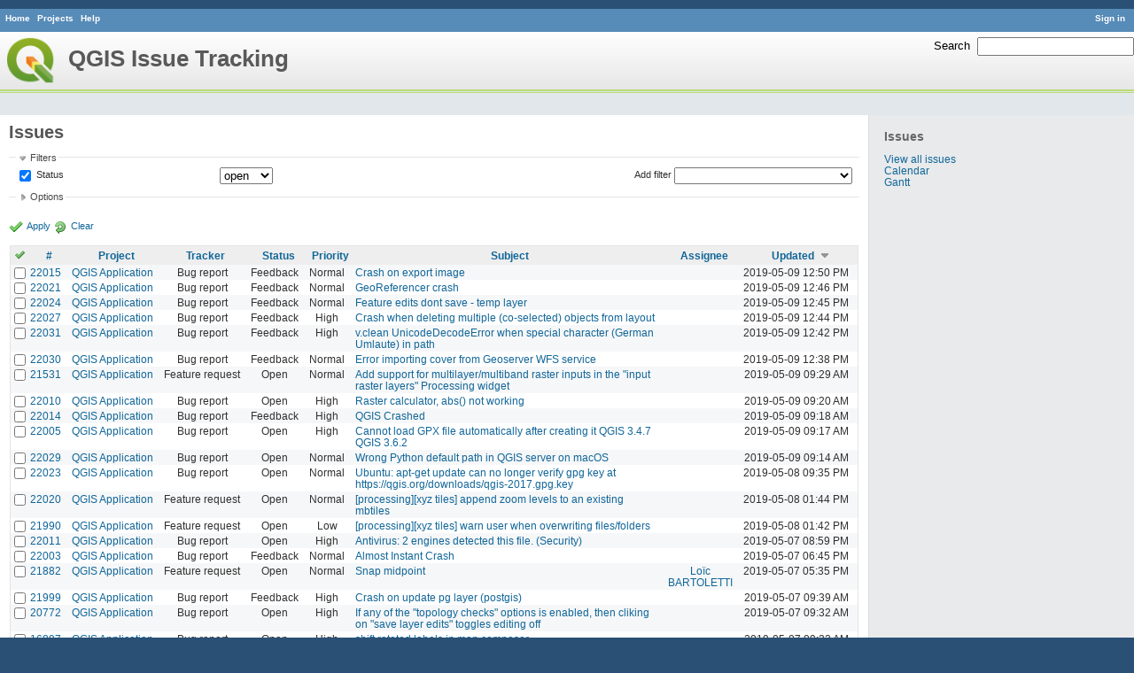

--- FILE ---
content_type: text/html; charset=utf-8
request_url: https://issues.qgis.org/issues?page=6&per_page=25&set_filter=1&sort=updated_on%3Adesc%2Cassigned_to%2Cproject
body_size: 9030
content:
<!DOCTYPE html>
<html lang="en">
<head>
<meta charset="utf-8" />
<title>Issues - QGIS Issue Tracking</title>
<meta name="description" content="Redmine" />
<meta name="keywords" content="issue,bug,tracker" />
<meta content="authenticity_token" name="csrf-param" />
<meta content="9A1UyXRDtZGZiZJVxZBBG1qzg8OQ0r4R0XSN/+pfjng=" name="csrf-token" />
<link rel='shortcut icon' href='/favicon.ico' />
<link href="/stylesheets/jquery/jquery-ui-1.11.0.css" media="all" rel="stylesheet" />
<link href="/themes/qgis/stylesheets/application.css" media="all" rel="stylesheet" />

<script src="/javascripts/jquery-1.11.1-ui-1.11.0-ujs-3.1.1.js"></script>
<script src="/javascripts/application.js"></script>
<script>
//<![CDATA[
$(window).load(function(){ warnLeavingUnsaved('The current page contains unsaved text that will be lost if you leave this page.'); });
//]]>
</script>


<!-- page specific tags -->
<script src="/javascripts/datepicker.js"></script><script>
//<![CDATA[
var datepickerOptions={dateFormat: 'yy-mm-dd', firstDay: 0, showOn: 'button', buttonImageOnly: true, buttonImage: '/images/calendar.png', showButtonPanel: true, showWeek: true, showOtherMonths: true, selectOtherMonths: true, changeMonth: true, changeYear: true, beforeShow: beforeShowDatePicker};
//]]>
</script><script src="/javascripts/select_list_move.js"></script>
    <link href="https://issues.qgis.org/issues.atom" rel="alternate" title="Issues" type="application/atom+xml" />
    <link href="https://issues.qgis.org/issues/changes.atom" rel="alternate" title="Details of all changes" type="application/atom+xml" />
<script src="/javascripts/context_menu.js"></script><link href="/stylesheets/context_menu.css" media="screen" rel="stylesheet" /></head>
<body class="theme-Qgis controller-issues action-index">
<div id="wrapper">
<div id="wrapper2">
<div id="wrapper3">
<div id="top-menu">
    <div id="account">
        <ul><li><a class="login" href="/login">Sign in</a></li></ul>    </div>
    
    <ul><li><a class="home" href="/">Home</a></li>
<li><a class="projects" href="/projects">Projects</a></li>
<li><a class="help" href="http://www.redmine.org/guide">Help</a></li></ul></div>

<div id="header">
    <div id="quick-search">
        <form accept-charset="UTF-8" action="/search" method="get"><div style="display:none"><input name="utf8" type="hidden" value="&#x2713;" /></div>
        <input name="issues" type="hidden" value="1" />
        <label for='q'>
          <a accesskey="4" href="/search">Search</a>:
        </label>
        <input accesskey="f" class="small" id="q" name="q" size="20" type="text" />
</form>        
    </div>

    <h1>QGIS Issue Tracking</h1>

</div>

<div id="main" class="">
    <div id="sidebar">
            <h3>Issues</h3>

<ul>
<li><a href="/issues?set_filter=1">View all issues</a></li>

<li><a href="/issues/calendar">Calendar</a></li>
<li><a href="/issues/gantt">Gantt</a></li>
</ul>








        
    </div>

    <div id="content">
        
        <div class="contextual">
</div>

<h2>Issues</h2>

<form accept-charset="UTF-8" action="/issues" id="query_form" method="get"><div style="display:none"><input name="utf8" type="hidden" value="&#x2713;" /></div>
  <div id="query_form_with_buttons" class="hide-when-print">
    <input id="set_filter" name="set_filter" type="hidden" value="1" />
    <div id="query_form_content">
    <fieldset id="filters" class="collapsible ">
      <legend onclick="toggleFieldset(this);">Filters</legend>
      <div style="">
        <script>
//<![CDATA[

var operatorLabels = {"=":"is","!":"is not","o":"open","c":"closed","!*":"none","*":"any","\u003e=":"\u003e=","\u003c=":"\u003c=","\u003e\u003c":"between","\u003ct+":"in less than","\u003et+":"in more than","\u003e\u003ct+":"in the next","t+":"in","t":"today","ld":"yesterday","w":"this week","lw":"last week","l2w":"last 2 weeks","m":"this month","lm":"last month","y":"this year","\u003et-":"less than days ago","\u003ct-":"more than days ago","\u003e\u003ct-":"in the past","t-":"days ago","~":"contains","!~":"doesn't contain","=p":"any issues in project","=!p":"any issues not in project","!p":"no issues in project"};
var operatorByType = {"list":["=","!"],"list_status":["o","=","!","c","*"],"list_optional":["=","!","!*","*"],"list_subprojects":["*","!*","="],"date":["=","\u003e=","\u003c=","\u003e\u003c","\u003ct+","\u003et+","\u003e\u003ct+","t+","t","ld","w","lw","l2w","m","lm","y","\u003et-","\u003ct-","\u003e\u003ct-","t-","!*","*"],"date_past":["=","\u003e=","\u003c=","\u003e\u003c","\u003et-","\u003ct-","\u003e\u003ct-","t-","t","ld","w","lw","l2w","m","lm","y","!*","*"],"string":["=","~","!","!~","!*","*"],"text":["~","!~","!*","*"],"integer":["=","\u003e=","\u003c=","\u003e\u003c","!*","*"],"float":["=","\u003e=","\u003c=","\u003e\u003c","!*","*"],"relation":["=","=p","=!p","!p","!*","*"]};
var availableFilters = {"status_id":{"type":"list_status","name":"Status","values":[["Open","1"],["In Progress","2"],["Resolved","3"],["Feedback","4"],["Closed","5"],["Rejected","6"],["Reopened","13"],["Fixed for bounty","8"],["Bounty paid","11"]]},"project_id":{"type":"list","name":"Project","values":[["QGIS","16"],["-- PSC","92"],["-- QGIS Application","17"],["-- QGIS Plugin Site","5"],["-- QGIS Redmine (QGIS bug tracker)","18"]]},"tracker_id":{"type":"list","name":"Tracker","values":[["Bug report","1"],["Feature request","2"],["Support","3"]]},"priority_id":{"type":"list","name":"Priority","values":[["Low","3"],["Normal","4"],["High","5"],["Severe\/Regression","10"]]},"author_id":{"type":"list","name":"Author","values":[["Alberto Grava","10200"],["Alessandro Pasotti","15"],["Alex Mandel","4"],["Alexander Bruy","173"],["Alexandre Neto","1632"],["alicebtoklas -","465"],["Alister Hood","452"],["alobo -","236"],["Alvaro Huarte","2001"],["andre mano","655"],["Andrea Aime","1377"],["Andrea Giudiceandrea","6992"],["Andreas Neumann","26"],["andskog -","746"],["Anita Graser","17"],["aperi2007 -","561"],["Aren Cambre","70"],["arkygeek -","388"],["Arnaud Morvan","2246"],["artfwo -","435"],["Arunmozhi P","1004"],["balazovic-mailbox-sk -","37"],["barryrowlingson -","389"],["bderstine -","511"],["belg4mit -","493"],["Benoit de Cabissole","739"],["Bernhard Ströbl","331"],["Bill Clay","905"],["bjpfei -","373"],["Borys Jurgiel","89"],["Brendan Morley -","33"],["browlingson -","295"],["cdavila -","305"],["cdavilam -","132"],["cfarmer -","319"],["cgs_bob -","299"],["cgsbob -","335"],["Chris Crook","607"],["cmoe -","411"],["craigleat -","393"],["creeping -","147"],["dassouki -","539"],["David A- Riggs -","316"],["David Signer","6478"],["Denis Rouzaud","1031"],["dmartella -","584"],["doktoreas -","40"],["Donkagen2 -","458"],["dr -","336"],["elcuco -","797"],["Emilio Loi","1653"],["epifanio -","503"],["ersts-amnh-org -","228"],["Etienne Tourigny","1141"],["Even Rouault","356"],["Fernando Pacheco -","317"],["fhof -","657"],["Filipe Dias","1037"],["Frank Warmerdam -","109"],["Gary Sherman","13"],["Gavin Fleming","391"],["Gavin Macaulay -","28"],["gburns -","312"],["gcarrillo -","404"],["Gerhard Spieles","414"],["Giovanni Allegri","86"],["Giovanni Manghi","11"],["Giuseppe Sucameli","14"],["gjm -","67"],["Goyo D","22"],["hamish -","61"],["hamish_nospam-yahoo-com -","72"],["Harrissou Santanna","2494"],["hartmut-tschauner-gmail-com -","190"],["holl-gdf-hannover-de -","78"],["Horst Düster","18"],["horst-duester -","108"],["Hugo Mercier","1265"],["Ilija Milicevic -","463"],["infobleep -","684"],["Ivan Mincik","323"],["jaadfoo -","258"],["jachym -","496"],["Jean-Roc Morreale","333"],["jekhor -","591"],["Jeremy Palmer","97"],["Jhelebrant -","633"],["joe larson","455"],["Johannes Kroeger","2009"],["John Tull","21"],["john-craddock-xitech-com-au -","197"],["Julien Cabieces","9877"],["Julien Malik","1187"],["Jürgen Fischer","35"],["kumba -","504"],["lami-faunalia-it -","100"],["Larry Shaffer","1030"],["Lene Fischer","1395"],["leo-lami -","54"],["leolami -","65"],["Lorenzo Masini","50"],["Loïc BARTOLETTI","1795"],["lroubeyrie -","449"],["Luca Casagrande","547"],["Luca Casagrande -","45"],["Luca Delucchi","19"],["luca-casagrande-gmail-com -","138"],["luca76 -","38"],["Luigi Pirelli","1821"],["Luiz Motta","16"],["Maciej Sieczka -","36"],["Magnus Homann","76"],["maiellaro-itc-cnr-it -","203"],["Marco Bernasocchi","8"],["Marco Hugentobler","42"],["Marco Lechner","454"],["maris-gis-gmail-com -","152"],["marisn -","119"],["Markus Neteler","66"],["Martin Dobias","24"],["Mateusz Loskot -","32"],["Mathieu Pellerin - nIRV","652"],["matteo ghetta","1729"],["matter -","300"],["Matthias Kuhn","1246"],["Maxim Dubinin","337"],["Mayeul Kauffmann","25"],["mesajs -","321"],["Micha Silver","354"],["Michael Douchin","6"],["Mike Taves","60"],["Mikhail Tchernychev","2041"],["Milena Nowotarska","118"],["mlennert -","87"],["mmassing -","307"],["morgan -","382"],["Médéric RIBREUX","415"],["Nathan Woodrow","5"],["neteler-itc-it -","34"],["nikos -","242"],["Nyall Dawson","1598"],["Otto Dassau","255"],["pablotcarreira -","610"],["Paolo Cavallini","10"],["pascal-ferrand-tiscali-fr -","129"],["Patrice Vetsel -","573"],["Paul Blottiere","4831"],["paull -","371"],["pcreso-pcreso-com -","83"],["perrygeo -","157"],["Peter Petrik","3830"],["peterk -","536"],["pinux -","604"],["Pirmin Kalberer","3"],["pls -","361"],["QGIS Translation Team","1269"],["Radek Pasiok","1499"],["Radim Blazek","48"],["Rashad Kanavath","1937"],["Raymond Nijssen","1460"],["Redmine Admin","1"],["Regis Haubourg","989"],["René-Luc ReLuc","1147"],["rhys-stewart-gmail-com -","174"],["Ricardo Silva","12"],["Richard Duivenvoorde","353"],["rpeskin -","397"],["Saber Razmjooei","806"],["salvatore fiandaca","3580"],["Salvatore Larosa","1111"],["Sandro Furieri","593"],["Sandro Mani","3268"],["Sandro Santilli","453"],["ScottParker -","622"],["Sebastian Dietrich","2488"],["Sergey  Yakushev","737"],["Sfkeller -","612"],["shader -","358"],["silfreed-silfreed-net -","297"],["sowelu -","525"],["springmeyer -","62"],["stefano campus","982"],["stephan-holl-intevation-de -","96"],["Steven Bell -","47"],["Steven Mizuno","325"],["str238 -","376"],["Stéphane Brunner","1880"],["Tamas Szekeres","1161"],["Thaddeus -","709"],["Till Adams","969"],["Tim Sutton","7"],["timmie -","403"],["Tobias Wendorff","4282"],["Tom Kralidis","177"],["torstenosgeo -","562"],["venturato-faunalia-it -","94"],["Victor Olaya","1163"],["Viktor Sklencar","7360"],["vinayan Parameswaran","1582"],["vince -","461"],["Vincent Mora","1859"],["Vincent Picavet","23"],["Volker Fröhlich","110"],["vrgsmm01 -","592"],["werchowyna-epf-pl -","57"],["Werner Macho","9"],["William Kyngesburye","167"],["wolfgang-qual-gmx-net -","142"],["Yves Jacolin","68"],["zachariahyoder -","420"],["zicke -","544"],["Éric Lemoine","6370"]]},"assigned_to_id":{"type":"list_optional","name":"Assignee","values":[["Alberto Grava","10200"],["Alessandro Pasotti","15"],["Alex Mandel","4"],["Alexander Bruy","173"],["Alexandre Neto","1632"],["alicebtoklas -","465"],["Alister Hood","452"],["alobo -","236"],["Alvaro Huarte","2001"],["andre mano","655"],["Andrea Aime","1377"],["Andrea Giudiceandrea","6992"],["Andreas Neumann","26"],["andskog -","746"],["Anita Graser","17"],["aperi2007 -","561"],["Aren Cambre","70"],["arkygeek -","388"],["Arnaud Morvan","2246"],["artfwo -","435"],["Arunmozhi P","1004"],["balazovic-mailbox-sk -","37"],["barryrowlingson -","389"],["bderstine -","511"],["belg4mit -","493"],["Benoit de Cabissole","739"],["Bernhard Ströbl","331"],["Bill Clay","905"],["bjpfei -","373"],["Borys Jurgiel","89"],["Brendan Morley -","33"],["browlingson -","295"],["cdavila -","305"],["cdavilam -","132"],["cfarmer -","319"],["cgs_bob -","299"],["cgsbob -","335"],["Chris Crook","607"],["cmoe -","411"],["craigleat -","393"],["creeping -","147"],["dassouki -","539"],["David A- Riggs -","316"],["David Signer","6478"],["Denis Rouzaud","1031"],["dmartella -","584"],["doktoreas -","40"],["Donkagen2 -","458"],["dr -","336"],["elcuco -","797"],["Emilio Loi","1653"],["epifanio -","503"],["ersts-amnh-org -","228"],["Etienne Tourigny","1141"],["Even Rouault","356"],["Fernando Pacheco -","317"],["fhof -","657"],["Filipe Dias","1037"],["Frank Warmerdam -","109"],["Gary Sherman","13"],["Gavin Fleming","391"],["Gavin Macaulay -","28"],["gburns -","312"],["gcarrillo -","404"],["Gerhard Spieles","414"],["Giovanni Allegri","86"],["Giovanni Manghi","11"],["Giuseppe Sucameli","14"],["gjm -","67"],["Goyo D","22"],["hamish -","61"],["hamish_nospam-yahoo-com -","72"],["Harrissou Santanna","2494"],["hartmut-tschauner-gmail-com -","190"],["holl-gdf-hannover-de -","78"],["Horst Düster","18"],["horst-duester -","108"],["Hugo Mercier","1265"],["Ilija Milicevic -","463"],["infobleep -","684"],["Ivan Mincik","323"],["jaadfoo -","258"],["jachym -","496"],["Jean-Roc Morreale","333"],["jekhor -","591"],["Jeremy Palmer","97"],["Jhelebrant -","633"],["joe larson","455"],["Johannes Kroeger","2009"],["John Tull","21"],["john-craddock-xitech-com-au -","197"],["Julien Cabieces","9877"],["Julien Malik","1187"],["Jürgen Fischer","35"],["kumba -","504"],["lami-faunalia-it -","100"],["Larry Shaffer","1030"],["Lene Fischer","1395"],["leo-lami -","54"],["leolami -","65"],["Lorenzo Masini","50"],["Loïc BARTOLETTI","1795"],["lroubeyrie -","449"],["Luca Casagrande","547"],["Luca Casagrande -","45"],["Luca Delucchi","19"],["luca-casagrande-gmail-com -","138"],["luca76 -","38"],["Luigi Pirelli","1821"],["Luiz Motta","16"],["Maciej Sieczka -","36"],["Magnus Homann","76"],["maiellaro-itc-cnr-it -","203"],["Marco Bernasocchi","8"],["Marco Hugentobler","42"],["Marco Lechner","454"],["maris-gis-gmail-com -","152"],["marisn -","119"],["Markus Neteler","66"],["Martin Dobias","24"],["Mateusz Loskot -","32"],["Mathieu Pellerin - nIRV","652"],["matteo ghetta","1729"],["matter -","300"],["Matthias Kuhn","1246"],["Maxim Dubinin","337"],["Mayeul Kauffmann","25"],["mesajs -","321"],["Micha Silver","354"],["Michael Douchin","6"],["Mike Taves","60"],["Mikhail Tchernychev","2041"],["Milena Nowotarska","118"],["mlennert -","87"],["mmassing -","307"],["morgan -","382"],["Médéric RIBREUX","415"],["Nathan Woodrow","5"],["neteler-itc-it -","34"],["nikos -","242"],["Nyall Dawson","1598"],["Otto Dassau","255"],["pablotcarreira -","610"],["Paolo Cavallini","10"],["pascal-ferrand-tiscali-fr -","129"],["Patrice Vetsel -","573"],["Paul Blottiere","4831"],["paull -","371"],["pcreso-pcreso-com -","83"],["perrygeo -","157"],["Peter Petrik","3830"],["peterk -","536"],["pinux -","604"],["Pirmin Kalberer","3"],["pls -","361"],["QGIS Translation Team","1269"],["Radek Pasiok","1499"],["Radim Blazek","48"],["Rashad Kanavath","1937"],["Raymond Nijssen","1460"],["Redmine Admin","1"],["Regis Haubourg","989"],["René-Luc ReLuc","1147"],["rhys-stewart-gmail-com -","174"],["Ricardo Silva","12"],["Richard Duivenvoorde","353"],["rpeskin -","397"],["Saber Razmjooei","806"],["salvatore fiandaca","3580"],["Salvatore Larosa","1111"],["Sandro Furieri","593"],["Sandro Mani","3268"],["Sandro Santilli","453"],["ScottParker -","622"],["Sebastian Dietrich","2488"],["Sergey  Yakushev","737"],["Sfkeller -","612"],["shader -","358"],["silfreed-silfreed-net -","297"],["sowelu -","525"],["springmeyer -","62"],["stefano campus","982"],["stephan-holl-intevation-de -","96"],["Steven Bell -","47"],["Steven Mizuno","325"],["str238 -","376"],["Stéphane Brunner","1880"],["Tamas Szekeres","1161"],["Thaddeus -","709"],["Till Adams","969"],["Tim Sutton","7"],["timmie -","403"],["Tobias Wendorff","4282"],["Tom Kralidis","177"],["torstenosgeo -","562"],["venturato-faunalia-it -","94"],["Victor Olaya","1163"],["Viktor Sklencar","7360"],["vinayan Parameswaran","1582"],["vince -","461"],["Vincent Mora","1859"],["Vincent Picavet","23"],["Volker Fröhlich","110"],["vrgsmm01 -","592"],["werchowyna-epf-pl -","57"],["Werner Macho","9"],["William Kyngesburye","167"],["wolfgang-qual-gmx-net -","142"],["Yves Jacolin","68"],["zachariahyoder -","420"],["zicke -","544"],["Éric Lemoine","6370"]]},"member_of_group":{"type":"list_optional","name":"Assignee's group","values":[["QGIS Reporters","847"],["QGIS Developers","845"],["QGIS Administrators","844"],["QGIS Testers","1197"]]},"assigned_to_role":{"type":"list_optional","name":"Assignee's role","values":[["Manager","3"],["Developer","4"],["Reporter","5"],["Tester","7"],["PSC","9"]]},"subject":{"type":"text","name":"Subject"},"description":{"type":"text","name":"Description"},"created_on":{"type":"date_past","name":"Created"},"updated_on":{"type":"date_past","name":"Updated"},"closed_on":{"type":"date_past","name":"Closed"},"start_date":{"type":"date","name":"Start date"},"due_date":{"type":"date","name":"Due date"},"estimated_hours":{"type":"float","name":"Estimated time"},"done_ratio":{"type":"integer","name":"% Done"},"cf_8":{"type":"list_optional","name":"Pull Request or Patch supplied","values":[["Yes","1"],["No","0"]]},"cf_11":{"type":"string","name":"Tag"},"relates":{"type":"relation","name":"Related to"},"duplicates":{"type":"relation","name":"Duplicates"},"duplicated":{"type":"relation","name":"Duplicated by"},"blocks":{"type":"relation","name":"Blocks"},"blocked":{"type":"relation","name":"Blocked by"},"precedes":{"type":"relation","name":"Precedes"},"follows":{"type":"relation","name":"Follows"},"copied_to":{"type":"relation","name":"Copied to"},"copied_from":{"type":"relation","name":"Copied from"}};
var labelDayPlural = "days";
var allProjects = [["QGIS","16"],["-- PSC","92"],["-- QGIS Application","17"],["-- QGIS Plugin Site","5"],["-- QGIS Redmine (QGIS bug tracker)","18"]];
$(document).ready(function(){
  initFilters();
  addFilter("status_id", "o", [""]);
});

//]]>
</script>
<table style="width:100%">
<tr>
<td>
<table id="filters-table">
</table>
</td>
<td class="add-filter">
<label for="add_filter_select">Add filter</label>
<select id="add_filter_select"><option value="">&nbsp;</option>
<option value="status_id">Status</option>
<option value="project_id">Project</option>
<option value="tracker_id">Tracker</option>
<option value="priority_id">Priority</option>
<option value="author_id">Author</option>
<option value="assigned_to_id">Assignee</option>
<option value="member_of_group">Assignee&#39;s group</option>
<option value="assigned_to_role">Assignee&#39;s role</option>
<option value="subject">Subject</option>
<option value="description">Description</option>
<option value="created_on">Created</option>
<option value="updated_on">Updated</option>
<option value="closed_on">Closed</option>
<option value="start_date">Start date</option>
<option value="due_date">Due date</option>
<option value="estimated_hours">Estimated time</option>
<option value="done_ratio">% Done</option>
<option value="cf_8">Pull Request or Patch supplied</option>
<option value="cf_11">Tag</option>
<option value="relates">Related to</option>
<option value="duplicates">Duplicates</option>
<option value="duplicated">Duplicated by</option>
<option value="blocks">Blocks</option>
<option value="blocked">Blocked by</option>
<option value="precedes">Precedes</option>
<option value="follows">Follows</option>
<option value="copied_to">Copied to</option>
<option value="copied_from">Copied from</option></select>
</td>
</tr>
</table>
<input id="f_" name="f[]" type="hidden" value="" />

      </div>
    </fieldset>
    <fieldset class="collapsible collapsed">
      <legend onclick="toggleFieldset(this);">Options</legend>
      <div style="display: none;">
        <table>
          <tr>
            <td>Columns</td>
            <td><table class="query-columns">
  <tr>
    <td style="padding-left:0">
      <label for="available_columns">Available Columns</label>
      <br />
      <select id="available_columns" multiple="multiple" name="available_columns[]" ondblclick="moveOptions(this.form.available_columns, this.form.selected_columns);" size="10" style="width:150px"><option value="parent">Parent task</option>
<option value="author">Author</option>
<option value="category">Category</option>
<option value="fixed_version">Target version</option>
<option value="start_date">Start date</option>
<option value="due_date">Due date</option>
<option value="estimated_hours">Estimated time</option>
<option value="spent_hours">Spent time</option>
<option value="done_ratio">% Done</option>
<option value="created_on">Created</option>
<option value="closed_on">Closed</option>
<option value="relations">Related issues</option>
<option value="cf_8">Pull Request or Patch supplied</option>
<option value="cf_10">Crashes QGIS or corrupts data</option>
<option value="cf_13">Regression?</option>
<option value="cf_3">OS version</option>
<option value="cf_5">Resolution</option>
<option value="cf_14">Easy fix?</option>
<option value="cf_2">Operating System</option>
<option value="cf_9">Affected QGIS version</option>
<option value="cf_4">Status info</option>
<option value="cf_1">Must fix</option>
<option value="cf_16">Copied to github as #</option>
<option value="cf_11">Tag</option></select>
    </td>
    <td class="buttons">
      <input type="button" value="&#8594;"
       onclick="moveOptions(this.form.available_columns, this.form.selected_columns);" /><br />
      <input type="button" value="&#8592;"
       onclick="moveOptions(this.form.selected_columns, this.form.available_columns);" />
    </td>
    <td>
      <label for="selected_columns">Selected Columns</label>
      <br />
      <select id="selected_columns" multiple="multiple" name="c[]" ondblclick="moveOptions(this.form.selected_columns, this.form.available_columns);" size="10" style="width:150px"><option value="project">Project</option>
<option value="tracker">Tracker</option>
<option value="status">Status</option>
<option value="priority">Priority</option>
<option value="subject">Subject</option>
<option value="assigned_to">Assignee</option>
<option value="updated_on">Updated</option></select>
    </td>
    <td class="buttons">
      <input type="button" value="&#8648;" onclick="moveOptionTop(this.form.selected_columns);" /><br />
      <input type="button" value="&#8593;" onclick="moveOptionUp(this.form.selected_columns);" /><br />
      <input type="button" value="&#8595;" onclick="moveOptionDown(this.form.selected_columns);" /><br />
      <input type="button" value="&#8650;" onclick="moveOptionBottom(this.form.selected_columns);" />
    </td>
  </tr>
</table>

</td>
          </tr>
          <tr>
            <td><label for='group_by'>Group results by</label></td>
            <td><select id="group_by" name="group_by"><option value="">&nbsp;</option>
<option value="project">Project</option>
<option value="tracker">Tracker</option>
<option value="status">Status</option>
<option value="priority">Priority</option>
<option value="author">Author</option>
<option value="assigned_to">Assignee</option>
<option value="category">Category</option>
<option value="fixed_version">Target version</option>
<option value="done_ratio">% Done</option>
<option value="cf_8">Pull Request or Patch supplied</option>
<option value="cf_10">Crashes QGIS or corrupts data</option>
<option value="cf_13">Regression?</option>
<option value="cf_5">Resolution</option>
<option value="cf_14">Easy fix?</option>
<option value="cf_9">Affected QGIS version</option></select></td>
          </tr>
          <tr>
            <td>Show</td>
            <td><label class="inline"><input name="c[]" type="checkbox" value="description" /> Description</label></td>
          </tr>
        </table>
      </div>
    </fieldset>
    </div>
    <p class="buttons">
    <a class="icon icon-checked" href="#" onclick="submit_query_form(&quot;query_form&quot;); return false;">Apply</a>
    <a class="icon icon-reload" href="/issues?set_filter=1">Clear</a>
    </p>
  </div>
</form>

<form accept-charset="UTF-8" action="/issues" method="post"><div style="display:none"><input name="utf8" type="hidden" value="&#x2713;" /><input name="authenticity_token" type="hidden" value="9A1UyXRDtZGZiZJVxZBBG1qzg8OQ0r4R0XSN/+pfjng=" /></div><input name="back_url" type="hidden" value="/issues?page=6&amp;per_page=25&amp;set_filter=1&amp;sort=updated_on%3Adesc%2Cassigned_to%2Cproject" />
<div class="autoscroll">
<table class="list issues">
  <thead>
    <tr>
      <th class="checkbox hide-when-print">
        <a href="/issues" onclick="toggleIssuesSelection(this); return false;" title="Check all/Uncheck all"><img alt="Toggle check" src="/images/toggle_check.png" /></a>
      </th>
        <th title="Sort by &quot;#&quot;"><a href="/issues?page=6&amp;per_page=25&amp;set_filter=1&amp;sort=id%3Adesc%2Cupdated_on%3Adesc%2Cassigned_to">#</a></th>
        <th title="Sort by &quot;Project&quot;"><a href="/issues?page=6&amp;per_page=25&amp;set_filter=1&amp;sort=project%2Cupdated_on%3Adesc%2Cassigned_to">Project</a></th>
        <th title="Sort by &quot;Tracker&quot;"><a href="/issues?page=6&amp;per_page=25&amp;set_filter=1&amp;sort=tracker%2Cupdated_on%3Adesc%2Cassigned_to">Tracker</a></th>
        <th title="Sort by &quot;Status&quot;"><a href="/issues?page=6&amp;per_page=25&amp;set_filter=1&amp;sort=status%2Cupdated_on%3Adesc%2Cassigned_to">Status</a></th>
        <th title="Sort by &quot;Priority&quot;"><a href="/issues?page=6&amp;per_page=25&amp;set_filter=1&amp;sort=priority%3Adesc%2Cupdated_on%3Adesc%2Cassigned_to">Priority</a></th>
        <th title="Sort by &quot;Subject&quot;"><a href="/issues?page=6&amp;per_page=25&amp;set_filter=1&amp;sort=subject%2Cupdated_on%3Adesc%2Cassigned_to">Subject</a></th>
        <th title="Sort by &quot;Assignee&quot;"><a href="/issues?page=6&amp;per_page=25&amp;set_filter=1&amp;sort=assigned_to%2Cupdated_on%3Adesc%2Cproject">Assignee</a></th>
        <th title="Sort by &quot;Updated&quot;"><a class="sort desc" href="/issues?page=6&amp;per_page=25&amp;set_filter=1&amp;sort=updated_on%2Cassigned_to%2Cproject">Updated</a></th>
    </tr>
  </thead>
  <tbody>
  <tr id="issue-22015" class="hascontextmenu odd issue tracker-1 status-4 priority-4 priority- ">
    <td class="checkbox hide-when-print"><input name="ids[]" type="checkbox" value="22015" /></td>
    <td class="id"><a href="/issues/22015">22015</a></td><td class="project"><a href="/projects/qgis">QGIS Application</a></td><td class="tracker">Bug report</td><td class="status">Feedback</td><td class="priority">Normal</td><td class="subject"><a href="/issues/22015">Crash on export image</a></td><td class="assigned_to"></td><td class="updated_on">2019-05-09 12:50 PM</td>
  </tr>
  <tr id="issue-22021" class="hascontextmenu even issue tracker-1 status-4 priority-4 priority- ">
    <td class="checkbox hide-when-print"><input name="ids[]" type="checkbox" value="22021" /></td>
    <td class="id"><a href="/issues/22021">22021</a></td><td class="project"><a href="/projects/qgis">QGIS Application</a></td><td class="tracker">Bug report</td><td class="status">Feedback</td><td class="priority">Normal</td><td class="subject"><a href="/issues/22021">GeoReferencer crash</a></td><td class="assigned_to"></td><td class="updated_on">2019-05-09 12:46 PM</td>
  </tr>
  <tr id="issue-22024" class="hascontextmenu odd issue tracker-1 status-4 priority-4 priority- ">
    <td class="checkbox hide-when-print"><input name="ids[]" type="checkbox" value="22024" /></td>
    <td class="id"><a href="/issues/22024">22024</a></td><td class="project"><a href="/projects/qgis">QGIS Application</a></td><td class="tracker">Bug report</td><td class="status">Feedback</td><td class="priority">Normal</td><td class="subject"><a href="/issues/22024">Feature edits dont save - temp layer </a></td><td class="assigned_to"></td><td class="updated_on">2019-05-09 12:45 PM</td>
  </tr>
  <tr id="issue-22027" class="hascontextmenu even issue tracker-1 status-4 priority-5 priority- ">
    <td class="checkbox hide-when-print"><input name="ids[]" type="checkbox" value="22027" /></td>
    <td class="id"><a href="/issues/22027">22027</a></td><td class="project"><a href="/projects/qgis">QGIS Application</a></td><td class="tracker">Bug report</td><td class="status">Feedback</td><td class="priority">High</td><td class="subject"><a href="/issues/22027">Crash when deleting multiple (co-selected) objects from layout</a></td><td class="assigned_to"></td><td class="updated_on">2019-05-09 12:44 PM</td>
  </tr>
  <tr id="issue-22031" class="hascontextmenu odd issue tracker-1 status-4 priority-5 priority- ">
    <td class="checkbox hide-when-print"><input name="ids[]" type="checkbox" value="22031" /></td>
    <td class="id"><a href="/issues/22031">22031</a></td><td class="project"><a href="/projects/qgis">QGIS Application</a></td><td class="tracker">Bug report</td><td class="status">Feedback</td><td class="priority">High</td><td class="subject"><a href="/issues/22031">v.clean UnicodeDecodeError when special character (German Umlaute) in path</a></td><td class="assigned_to"></td><td class="updated_on">2019-05-09 12:42 PM</td>
  </tr>
  <tr id="issue-22030" class="hascontextmenu even issue tracker-1 status-4 priority-4 priority- ">
    <td class="checkbox hide-when-print"><input name="ids[]" type="checkbox" value="22030" /></td>
    <td class="id"><a href="/issues/22030">22030</a></td><td class="project"><a href="/projects/qgis">QGIS Application</a></td><td class="tracker">Bug report</td><td class="status">Feedback</td><td class="priority">Normal</td><td class="subject"><a href="/issues/22030">Error importing cover from Geoserver WFS service</a></td><td class="assigned_to"></td><td class="updated_on">2019-05-09 12:38 PM</td>
  </tr>
  <tr id="issue-21531" class="hascontextmenu odd issue tracker-2 status-1 priority-4 priority- ">
    <td class="checkbox hide-when-print"><input name="ids[]" type="checkbox" value="21531" /></td>
    <td class="id"><a href="/issues/21531">21531</a></td><td class="project"><a href="/projects/qgis">QGIS Application</a></td><td class="tracker">Feature request</td><td class="status">Open</td><td class="priority">Normal</td><td class="subject"><a href="/issues/21531">Add support for multilayer/multiband raster inputs in the &quot;input raster layers&quot; Processing widget</a></td><td class="assigned_to"></td><td class="updated_on">2019-05-09 09:29 AM</td>
  </tr>
  <tr id="issue-22010" class="hascontextmenu even issue tracker-1 status-1 priority-5 priority- ">
    <td class="checkbox hide-when-print"><input name="ids[]" type="checkbox" value="22010" /></td>
    <td class="id"><a href="/issues/22010">22010</a></td><td class="project"><a href="/projects/qgis">QGIS Application</a></td><td class="tracker">Bug report</td><td class="status">Open</td><td class="priority">High</td><td class="subject"><a href="/issues/22010">Raster calculator, abs() not working</a></td><td class="assigned_to"></td><td class="updated_on">2019-05-09 09:20 AM</td>
  </tr>
  <tr id="issue-22014" class="hascontextmenu odd issue tracker-1 status-4 priority-5 priority- ">
    <td class="checkbox hide-when-print"><input name="ids[]" type="checkbox" value="22014" /></td>
    <td class="id"><a href="/issues/22014">22014</a></td><td class="project"><a href="/projects/qgis">QGIS Application</a></td><td class="tracker">Bug report</td><td class="status">Feedback</td><td class="priority">High</td><td class="subject"><a href="/issues/22014">QGIS Crashed</a></td><td class="assigned_to"></td><td class="updated_on">2019-05-09 09:18 AM</td>
  </tr>
  <tr id="issue-22005" class="hascontextmenu even issue tracker-1 status-1 priority-5 priority- ">
    <td class="checkbox hide-when-print"><input name="ids[]" type="checkbox" value="22005" /></td>
    <td class="id"><a href="/issues/22005">22005</a></td><td class="project"><a href="/projects/qgis">QGIS Application</a></td><td class="tracker">Bug report</td><td class="status">Open</td><td class="priority">High</td><td class="subject"><a href="/issues/22005">Cannot load GPX file automatically after creating it QGIS 3.4.7 QGIS 3.6.2</a></td><td class="assigned_to"></td><td class="updated_on">2019-05-09 09:17 AM</td>
  </tr>
  <tr id="issue-22029" class="hascontextmenu odd issue tracker-1 status-1 priority-4 priority- ">
    <td class="checkbox hide-when-print"><input name="ids[]" type="checkbox" value="22029" /></td>
    <td class="id"><a href="/issues/22029">22029</a></td><td class="project"><a href="/projects/qgis">QGIS Application</a></td><td class="tracker">Bug report</td><td class="status">Open</td><td class="priority">Normal</td><td class="subject"><a href="/issues/22029">Wrong Python default path in QGIS server on macOS</a></td><td class="assigned_to"></td><td class="updated_on">2019-05-09 09:14 AM</td>
  </tr>
  <tr id="issue-22023" class="hascontextmenu even issue tracker-1 status-1 priority-4 priority- ">
    <td class="checkbox hide-when-print"><input name="ids[]" type="checkbox" value="22023" /></td>
    <td class="id"><a href="/issues/22023">22023</a></td><td class="project"><a href="/projects/qgis">QGIS Application</a></td><td class="tracker">Bug report</td><td class="status">Open</td><td class="priority">Normal</td><td class="subject"><a href="/issues/22023">Ubuntu: apt-get update can no longer verify gpg key at https://qgis.org/downloads/qgis-2017.gpg.key</a></td><td class="assigned_to"></td><td class="updated_on">2019-05-08 09:35 PM</td>
  </tr>
  <tr id="issue-22020" class="hascontextmenu odd issue tracker-2 status-1 priority-4 priority- ">
    <td class="checkbox hide-when-print"><input name="ids[]" type="checkbox" value="22020" /></td>
    <td class="id"><a href="/issues/22020">22020</a></td><td class="project"><a href="/projects/qgis">QGIS Application</a></td><td class="tracker">Feature request</td><td class="status">Open</td><td class="priority">Normal</td><td class="subject"><a href="/issues/22020">[processing][xyz tiles] append zoom levels to an existing mbtiles</a></td><td class="assigned_to"></td><td class="updated_on">2019-05-08 01:44 PM</td>
  </tr>
  <tr id="issue-21990" class="hascontextmenu even issue tracker-2 status-1 priority-3 priority- ">
    <td class="checkbox hide-when-print"><input name="ids[]" type="checkbox" value="21990" /></td>
    <td class="id"><a href="/issues/21990">21990</a></td><td class="project"><a href="/projects/qgis">QGIS Application</a></td><td class="tracker">Feature request</td><td class="status">Open</td><td class="priority">Low</td><td class="subject"><a href="/issues/21990">[processing][xyz tiles] warn user when overwriting files/folders</a></td><td class="assigned_to"></td><td class="updated_on">2019-05-08 01:42 PM</td>
  </tr>
  <tr id="issue-22011" class="hascontextmenu odd issue tracker-1 status-1 priority-5 priority- ">
    <td class="checkbox hide-when-print"><input name="ids[]" type="checkbox" value="22011" /></td>
    <td class="id"><a href="/issues/22011">22011</a></td><td class="project"><a href="/projects/qgis">QGIS Application</a></td><td class="tracker">Bug report</td><td class="status">Open</td><td class="priority">High</td><td class="subject"><a href="/issues/22011">Antivirus: 2 engines detected this file. (Security)</a></td><td class="assigned_to"></td><td class="updated_on">2019-05-07 08:59 PM</td>
  </tr>
  <tr id="issue-22003" class="hascontextmenu even issue tracker-1 status-4 priority-4 priority- ">
    <td class="checkbox hide-when-print"><input name="ids[]" type="checkbox" value="22003" /></td>
    <td class="id"><a href="/issues/22003">22003</a></td><td class="project"><a href="/projects/qgis">QGIS Application</a></td><td class="tracker">Bug report</td><td class="status">Feedback</td><td class="priority">Normal</td><td class="subject"><a href="/issues/22003">Almost Instant Crash</a></td><td class="assigned_to"></td><td class="updated_on">2019-05-07 06:45 PM</td>
  </tr>
  <tr id="issue-21882" class="hascontextmenu odd issue tracker-2 status-1 priority-4 priority- ">
    <td class="checkbox hide-when-print"><input name="ids[]" type="checkbox" value="21882" /></td>
    <td class="id"><a href="/issues/21882">21882</a></td><td class="project"><a href="/projects/qgis">QGIS Application</a></td><td class="tracker">Feature request</td><td class="status">Open</td><td class="priority">Normal</td><td class="subject"><a href="/issues/21882">Snap midpoint</a></td><td class="assigned_to"><a class="user active" href="/users/1795">Loïc BARTOLETTI</a></td><td class="updated_on">2019-05-07 05:35 PM</td>
  </tr>
  <tr id="issue-21999" class="hascontextmenu even issue tracker-1 status-4 priority-5 priority- ">
    <td class="checkbox hide-when-print"><input name="ids[]" type="checkbox" value="21999" /></td>
    <td class="id"><a href="/issues/21999">21999</a></td><td class="project"><a href="/projects/qgis">QGIS Application</a></td><td class="tracker">Bug report</td><td class="status">Feedback</td><td class="priority">High</td><td class="subject"><a href="/issues/21999">Crash on update pg layer (postgis)</a></td><td class="assigned_to"></td><td class="updated_on">2019-05-07 09:39 AM</td>
  </tr>
  <tr id="issue-20772" class="hascontextmenu odd issue tracker-1 status-1 priority-5 priority- ">
    <td class="checkbox hide-when-print"><input name="ids[]" type="checkbox" value="20772" /></td>
    <td class="id"><a href="/issues/20772">20772</a></td><td class="project"><a href="/projects/qgis">QGIS Application</a></td><td class="tracker">Bug report</td><td class="status">Open</td><td class="priority">High</td><td class="subject"><a href="/issues/20772">If any of the &quot;topology checks&quot; options is enabled, then cliking on &quot;save layer edits&quot; toggles editing off</a></td><td class="assigned_to"></td><td class="updated_on">2019-05-07 09:32 AM</td>
  </tr>
  <tr id="issue-16897" class="hascontextmenu even issue tracker-1 status-1 priority-5 priority- ">
    <td class="checkbox hide-when-print"><input name="ids[]" type="checkbox" value="16897" /></td>
    <td class="id"><a href="/issues/16897">16897</a></td><td class="project"><a href="/projects/qgis">QGIS Application</a></td><td class="tracker">Bug report</td><td class="status">Open</td><td class="priority">High</td><td class="subject"><a href="/issues/16897">shift rotated labels in map composer</a></td><td class="assigned_to"></td><td class="updated_on">2019-05-07 09:32 AM</td>
  </tr>
  <tr id="issue-22007" class="hascontextmenu odd issue tracker-1 status-1 priority-5 priority- ">
    <td class="checkbox hide-when-print"><input name="ids[]" type="checkbox" value="22007" /></td>
    <td class="id"><a href="/issues/22007">22007</a></td><td class="project"><a href="/projects/qgis">QGIS Application</a></td><td class="tracker">Bug report</td><td class="status">Open</td><td class="priority">High</td><td class="subject"><a href="/issues/22007">QgsProject.instance().clear() crashes QGIS when LayoutDesigner Window is open</a></td><td class="assigned_to"></td><td class="updated_on">2019-05-07 09:32 AM</td>
  </tr>
  <tr id="issue-22008" class="hascontextmenu even issue tracker-1 status-1 priority-4 priority- ">
    <td class="checkbox hide-when-print"><input name="ids[]" type="checkbox" value="22008" /></td>
    <td class="id"><a href="/issues/22008">22008</a></td><td class="project"><a href="/projects/qgis">QGIS Application</a></td><td class="tracker">Bug report</td><td class="status">Open</td><td class="priority">Normal</td><td class="subject"><a href="/issues/22008">Batch processing error in r.mapcalc.simple</a></td><td class="assigned_to"></td><td class="updated_on">2019-05-07 09:30 AM</td>
  </tr>
  <tr id="issue-22001" class="hascontextmenu odd issue tracker-1 status-1 priority-4 priority- ">
    <td class="checkbox hide-when-print"><input name="ids[]" type="checkbox" value="22001" /></td>
    <td class="id"><a href="/issues/22001">22001</a></td><td class="project"><a href="/projects/qgis">QGIS Application</a></td><td class="tracker">Bug report</td><td class="status">Open</td><td class="priority">Normal</td><td class="subject"><a href="/issues/22001">DB Manager &gt; History: current_user not written when updating</a></td><td class="assigned_to"></td><td class="updated_on">2019-05-06 01:12 PM</td>
  </tr>
  <tr id="issue-21844" class="hascontextmenu even issue tracker-1 status-4 priority-4 priority- ">
    <td class="checkbox hide-when-print"><input name="ids[]" type="checkbox" value="21844" /></td>
    <td class="id"><a href="/issues/21844">21844</a></td><td class="project"><a href="/projects/qgis">QGIS Application</a></td><td class="tracker">Bug report</td><td class="status">Feedback</td><td class="priority">Normal</td><td class="subject"><a href="/issues/21844">I get error message Invalid Layer When I add raster layer from DB_Manager in QGIS 3.4.6</a></td><td class="assigned_to"></td><td class="updated_on">2019-05-06 01:09 PM</td>
  </tr>
  <tr id="issue-22000" class="hascontextmenu odd issue tracker-1 status-1 priority-5 priority- ">
    <td class="checkbox hide-when-print"><input name="ids[]" type="checkbox" value="22000" /></td>
    <td class="id"><a href="/issues/22000">22000</a></td><td class="project"><a href="/projects/qgis">QGIS Application</a></td><td class="tracker">Bug report</td><td class="status">Open</td><td class="priority">High</td><td class="subject"><a href="/issues/22000">Wrong text orientation when importing DWG</a></td><td class="assigned_to"><a class="user active" href="/users/35">Jürgen Fischer</a></td><td class="updated_on">2019-05-06 10:26 AM</td>
  </tr>
  </tbody>
</table>
</div>
</form>
<p class="pagination"><a class="previous" href="/issues?page=5&amp;per_page=25&amp;set_filter=1&amp;sort=updated_on%3Adesc%2Cassigned_to%2Cproject">« Previous</a> <a class="page" href="/issues?page=1&amp;per_page=25&amp;set_filter=1&amp;sort=updated_on%3Adesc%2Cassigned_to%2Cproject">1</a> <span class="spacer">...</span> <a class="page" href="/issues?page=4&amp;per_page=25&amp;set_filter=1&amp;sort=updated_on%3Adesc%2Cassigned_to%2Cproject">4</a> <a class="page" href="/issues?page=5&amp;per_page=25&amp;set_filter=1&amp;sort=updated_on%3Adesc%2Cassigned_to%2Cproject">5</a> <span class="current page">6</span> <a class="page" href="/issues?page=7&amp;per_page=25&amp;set_filter=1&amp;sort=updated_on%3Adesc%2Cassigned_to%2Cproject">7</a> <a class="page" href="/issues?page=8&amp;per_page=25&amp;set_filter=1&amp;sort=updated_on%3Adesc%2Cassigned_to%2Cproject">8</a> <span class="spacer">...</span> <a class="page" href="/issues?page=127&amp;per_page=25&amp;set_filter=1&amp;sort=updated_on%3Adesc%2Cassigned_to%2Cproject">127</a> <a class="next" href="/issues?page=7&amp;per_page=25&amp;set_filter=1&amp;sort=updated_on%3Adesc%2Cassigned_to%2Cproject">Next »</a> <span class="items">(126-150/3169)</span> <span class="per-page">Per page: <span>25</span>, <a href="/issues?per_page=50&amp;set_filter=1&amp;sort=updated_on%3Adesc%2Cassigned_to%2Cproject">50</a>, <a href="/issues?per_page=100&amp;set_filter=1&amp;sort=updated_on%3Adesc%2Cassigned_to%2Cproject">100</a>, <a href="/issues?per_page=200&amp;set_filter=1&amp;sort=updated_on%3Adesc%2Cassigned_to%2Cproject">200</a></span></p>

<p class="other-formats">Also available in:  <span><a class="atom" href="/issues.atom?per_page=25&amp;set_filter=1&amp;sort=updated_on%3Adesc%2Cassigned_to%2Cproject" rel="nofollow">Atom</a></span>
  <span><a class="csv" href="/issues.csv?per_page=25&amp;set_filter=1&amp;sort=updated_on%3Adesc%2Cassigned_to%2Cproject" onclick="showModal(&#39;csv-export-options&#39;, &#39;350px&#39;); return false;" rel="nofollow">CSV</a></span>
  <span><a class="pdf" href="/issues.pdf?per_page=25&amp;set_filter=1&amp;sort=updated_on%3Adesc%2Cassigned_to%2Cproject" rel="nofollow">PDF</a></span>
</p>
<div id="csv-export-options" style="display:none;">
  <h3 class="title">CSV export options</h3>  
  <form accept-charset="UTF-8" action="/issues.csv?per_page=25&amp;set_filter=1&amp;sort=updated_on%3Adesc%2Cassigned_to%2Cproject" id="csv-export-form" method="get"><div style="display:none"><input name="utf8" type="hidden" value="&#x2713;" /></div>
  <p>
    <label><input checked="checked" id="columns_" name="columns" type="radio" value="" /> Selected Columns</label><br />
    <label><input id="columns_all" name="columns" type="radio" value="all" /> All Columns</label>
  </p>
  <p>
    <label><input id="description" name="description" type="checkbox" value="1" /> Description</label>
  </p>
  <p class="buttons">
    <input onclick="hideModal(this);" type="submit" value="Export" />
    <input onclick="hideModal(this);" type="button" value="Cancel" />
  </p>
</form></div>





<script>
//<![CDATA[
contextMenuInit('/issues/context_menu')
//]]>
</script>

        
        <div style="clear:both;"></div>
    </div>
</div>
</div>

<div id="ajax-indicator" style="display:none;"><span>Loading...</span></div>
<div id="ajax-modal" style="display:none;"></div>

<div id="footer">
  <div class="bgl"><div class="bgr">
    Powered by <a href="http://www.redmine.org/">Redmine</a> &copy; 2006-2014 Jean-Philippe Lang
  </div></div>
</div>
</div>
</div>

<script defer src="https://static.cloudflareinsights.com/beacon.min.js/vcd15cbe7772f49c399c6a5babf22c1241717689176015" integrity="sha512-ZpsOmlRQV6y907TI0dKBHq9Md29nnaEIPlkf84rnaERnq6zvWvPUqr2ft8M1aS28oN72PdrCzSjY4U6VaAw1EQ==" data-cf-beacon='{"version":"2024.11.0","token":"ac8be2df3ab74d3aaa486243ef005a36","r":1,"server_timing":{"name":{"cfCacheStatus":true,"cfEdge":true,"cfExtPri":true,"cfL4":true,"cfOrigin":true,"cfSpeedBrain":true},"location_startswith":null}}' crossorigin="anonymous"></script>
</body>
</html>
